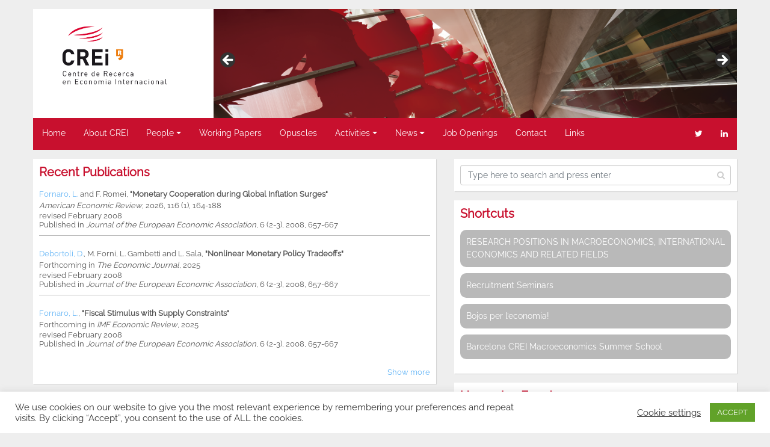

--- FILE ---
content_type: text/html; charset=UTF-8
request_url: https://crei.cat/working-papers/debt-sustainability-in-historical-perspective-the-role-of-fiscal-repression/
body_size: 16330
content:
<!doctype html>
<html lang="en-US">

<head>
	<meta charset="UTF-8" />
	<meta name="viewport" content="width=device-width, initial-scale=1" />
	<link rel="profile" href="https://gmpg.org/xfn/11" />

	<title>CREI &#8211; Centre de Recerca en Economia Internacional</title>

	<link rel="icon" type="image/png" href="https://crei.cat/wp-content/themes/crei-theme/favicon.png" sizes="64x64">

	<script>
		(function(i,s,o,g,r,a,m){i['GoogleAnalyticsObject']=r;i[r]=i[r]||function(){
		(i[r].q=i[r].q||[]).push(arguments)},i[r].l=1*new Date();a=s.createElement(o),
		m=s.getElementsByTagName(o)[0];a.async=1;a.src=g;m.parentNode.insertBefore(a,m)
		})(window,document,'script','https://www.google-analytics.com/analytics.js','ga');

		ga('create', 'UA-22729428-1', 'auto');
		ga('send', 'pageview');

	</script>

	<meta name='robots' content='max-image-preview:large' />
<link rel="alternate" title="oEmbed (JSON)" type="application/json+oembed" href="https://crei.cat/wp-json/oembed/1.0/embed?url=https%3A%2F%2Fcrei.cat%2Fworking-papers%2Fdebt-sustainability-in-historical-perspective-the-role-of-fiscal-repression%2F" />
<link rel="alternate" title="oEmbed (XML)" type="text/xml+oembed" href="https://crei.cat/wp-json/oembed/1.0/embed?url=https%3A%2F%2Fcrei.cat%2Fworking-papers%2Fdebt-sustainability-in-historical-perspective-the-role-of-fiscal-repression%2F&#038;format=xml" />
<style id='wp-img-auto-sizes-contain-inline-css' type='text/css'>
img:is([sizes=auto i],[sizes^="auto," i]){contain-intrinsic-size:3000px 1500px}
/*# sourceURL=wp-img-auto-sizes-contain-inline-css */
</style>
<style id='wp-emoji-styles-inline-css' type='text/css'>

	img.wp-smiley, img.emoji {
		display: inline !important;
		border: none !important;
		box-shadow: none !important;
		height: 1em !important;
		width: 1em !important;
		margin: 0 0.07em !important;
		vertical-align: -0.1em !important;
		background: none !important;
		padding: 0 !important;
	}
/*# sourceURL=wp-emoji-styles-inline-css */
</style>
<style id='wp-block-library-inline-css' type='text/css'>
:root{--wp-block-synced-color:#7a00df;--wp-block-synced-color--rgb:122,0,223;--wp-bound-block-color:var(--wp-block-synced-color);--wp-editor-canvas-background:#ddd;--wp-admin-theme-color:#007cba;--wp-admin-theme-color--rgb:0,124,186;--wp-admin-theme-color-darker-10:#006ba1;--wp-admin-theme-color-darker-10--rgb:0,107,160.5;--wp-admin-theme-color-darker-20:#005a87;--wp-admin-theme-color-darker-20--rgb:0,90,135;--wp-admin-border-width-focus:2px}@media (min-resolution:192dpi){:root{--wp-admin-border-width-focus:1.5px}}.wp-element-button{cursor:pointer}:root .has-very-light-gray-background-color{background-color:#eee}:root .has-very-dark-gray-background-color{background-color:#313131}:root .has-very-light-gray-color{color:#eee}:root .has-very-dark-gray-color{color:#313131}:root .has-vivid-green-cyan-to-vivid-cyan-blue-gradient-background{background:linear-gradient(135deg,#00d084,#0693e3)}:root .has-purple-crush-gradient-background{background:linear-gradient(135deg,#34e2e4,#4721fb 50%,#ab1dfe)}:root .has-hazy-dawn-gradient-background{background:linear-gradient(135deg,#faaca8,#dad0ec)}:root .has-subdued-olive-gradient-background{background:linear-gradient(135deg,#fafae1,#67a671)}:root .has-atomic-cream-gradient-background{background:linear-gradient(135deg,#fdd79a,#004a59)}:root .has-nightshade-gradient-background{background:linear-gradient(135deg,#330968,#31cdcf)}:root .has-midnight-gradient-background{background:linear-gradient(135deg,#020381,#2874fc)}:root{--wp--preset--font-size--normal:16px;--wp--preset--font-size--huge:42px}.has-regular-font-size{font-size:1em}.has-larger-font-size{font-size:2.625em}.has-normal-font-size{font-size:var(--wp--preset--font-size--normal)}.has-huge-font-size{font-size:var(--wp--preset--font-size--huge)}.has-text-align-center{text-align:center}.has-text-align-left{text-align:left}.has-text-align-right{text-align:right}.has-fit-text{white-space:nowrap!important}#end-resizable-editor-section{display:none}.aligncenter{clear:both}.items-justified-left{justify-content:flex-start}.items-justified-center{justify-content:center}.items-justified-right{justify-content:flex-end}.items-justified-space-between{justify-content:space-between}.screen-reader-text{border:0;clip-path:inset(50%);height:1px;margin:-1px;overflow:hidden;padding:0;position:absolute;width:1px;word-wrap:normal!important}.screen-reader-text:focus{background-color:#ddd;clip-path:none;color:#444;display:block;font-size:1em;height:auto;left:5px;line-height:normal;padding:15px 23px 14px;text-decoration:none;top:5px;width:auto;z-index:100000}html :where(.has-border-color){border-style:solid}html :where([style*=border-top-color]){border-top-style:solid}html :where([style*=border-right-color]){border-right-style:solid}html :where([style*=border-bottom-color]){border-bottom-style:solid}html :where([style*=border-left-color]){border-left-style:solid}html :where([style*=border-width]){border-style:solid}html :where([style*=border-top-width]){border-top-style:solid}html :where([style*=border-right-width]){border-right-style:solid}html :where([style*=border-bottom-width]){border-bottom-style:solid}html :where([style*=border-left-width]){border-left-style:solid}html :where(img[class*=wp-image-]){height:auto;max-width:100%}:where(figure){margin:0 0 1em}html :where(.is-position-sticky){--wp-admin--admin-bar--position-offset:var(--wp-admin--admin-bar--height,0px)}@media screen and (max-width:600px){html :where(.is-position-sticky){--wp-admin--admin-bar--position-offset:0px}}

/*# sourceURL=wp-block-library-inline-css */
</style><style id='global-styles-inline-css' type='text/css'>
:root{--wp--preset--aspect-ratio--square: 1;--wp--preset--aspect-ratio--4-3: 4/3;--wp--preset--aspect-ratio--3-4: 3/4;--wp--preset--aspect-ratio--3-2: 3/2;--wp--preset--aspect-ratio--2-3: 2/3;--wp--preset--aspect-ratio--16-9: 16/9;--wp--preset--aspect-ratio--9-16: 9/16;--wp--preset--color--black: #000000;--wp--preset--color--cyan-bluish-gray: #abb8c3;--wp--preset--color--white: #ffffff;--wp--preset--color--pale-pink: #f78da7;--wp--preset--color--vivid-red: #cf2e2e;--wp--preset--color--luminous-vivid-orange: #ff6900;--wp--preset--color--luminous-vivid-amber: #fcb900;--wp--preset--color--light-green-cyan: #7bdcb5;--wp--preset--color--vivid-green-cyan: #00d084;--wp--preset--color--pale-cyan-blue: #8ed1fc;--wp--preset--color--vivid-cyan-blue: #0693e3;--wp--preset--color--vivid-purple: #9b51e0;--wp--preset--gradient--vivid-cyan-blue-to-vivid-purple: linear-gradient(135deg,rgb(6,147,227) 0%,rgb(155,81,224) 100%);--wp--preset--gradient--light-green-cyan-to-vivid-green-cyan: linear-gradient(135deg,rgb(122,220,180) 0%,rgb(0,208,130) 100%);--wp--preset--gradient--luminous-vivid-amber-to-luminous-vivid-orange: linear-gradient(135deg,rgb(252,185,0) 0%,rgb(255,105,0) 100%);--wp--preset--gradient--luminous-vivid-orange-to-vivid-red: linear-gradient(135deg,rgb(255,105,0) 0%,rgb(207,46,46) 100%);--wp--preset--gradient--very-light-gray-to-cyan-bluish-gray: linear-gradient(135deg,rgb(238,238,238) 0%,rgb(169,184,195) 100%);--wp--preset--gradient--cool-to-warm-spectrum: linear-gradient(135deg,rgb(74,234,220) 0%,rgb(151,120,209) 20%,rgb(207,42,186) 40%,rgb(238,44,130) 60%,rgb(251,105,98) 80%,rgb(254,248,76) 100%);--wp--preset--gradient--blush-light-purple: linear-gradient(135deg,rgb(255,206,236) 0%,rgb(152,150,240) 100%);--wp--preset--gradient--blush-bordeaux: linear-gradient(135deg,rgb(254,205,165) 0%,rgb(254,45,45) 50%,rgb(107,0,62) 100%);--wp--preset--gradient--luminous-dusk: linear-gradient(135deg,rgb(255,203,112) 0%,rgb(199,81,192) 50%,rgb(65,88,208) 100%);--wp--preset--gradient--pale-ocean: linear-gradient(135deg,rgb(255,245,203) 0%,rgb(182,227,212) 50%,rgb(51,167,181) 100%);--wp--preset--gradient--electric-grass: linear-gradient(135deg,rgb(202,248,128) 0%,rgb(113,206,126) 100%);--wp--preset--gradient--midnight: linear-gradient(135deg,rgb(2,3,129) 0%,rgb(40,116,252) 100%);--wp--preset--font-size--small: 13px;--wp--preset--font-size--medium: 20px;--wp--preset--font-size--large: 36px;--wp--preset--font-size--x-large: 42px;--wp--preset--spacing--20: 0.44rem;--wp--preset--spacing--30: 0.67rem;--wp--preset--spacing--40: 1rem;--wp--preset--spacing--50: 1.5rem;--wp--preset--spacing--60: 2.25rem;--wp--preset--spacing--70: 3.38rem;--wp--preset--spacing--80: 5.06rem;--wp--preset--shadow--natural: 6px 6px 9px rgba(0, 0, 0, 0.2);--wp--preset--shadow--deep: 12px 12px 50px rgba(0, 0, 0, 0.4);--wp--preset--shadow--sharp: 6px 6px 0px rgba(0, 0, 0, 0.2);--wp--preset--shadow--outlined: 6px 6px 0px -3px rgb(255, 255, 255), 6px 6px rgb(0, 0, 0);--wp--preset--shadow--crisp: 6px 6px 0px rgb(0, 0, 0);}:where(.is-layout-flex){gap: 0.5em;}:where(.is-layout-grid){gap: 0.5em;}body .is-layout-flex{display: flex;}.is-layout-flex{flex-wrap: wrap;align-items: center;}.is-layout-flex > :is(*, div){margin: 0;}body .is-layout-grid{display: grid;}.is-layout-grid > :is(*, div){margin: 0;}:where(.wp-block-columns.is-layout-flex){gap: 2em;}:where(.wp-block-columns.is-layout-grid){gap: 2em;}:where(.wp-block-post-template.is-layout-flex){gap: 1.25em;}:where(.wp-block-post-template.is-layout-grid){gap: 1.25em;}.has-black-color{color: var(--wp--preset--color--black) !important;}.has-cyan-bluish-gray-color{color: var(--wp--preset--color--cyan-bluish-gray) !important;}.has-white-color{color: var(--wp--preset--color--white) !important;}.has-pale-pink-color{color: var(--wp--preset--color--pale-pink) !important;}.has-vivid-red-color{color: var(--wp--preset--color--vivid-red) !important;}.has-luminous-vivid-orange-color{color: var(--wp--preset--color--luminous-vivid-orange) !important;}.has-luminous-vivid-amber-color{color: var(--wp--preset--color--luminous-vivid-amber) !important;}.has-light-green-cyan-color{color: var(--wp--preset--color--light-green-cyan) !important;}.has-vivid-green-cyan-color{color: var(--wp--preset--color--vivid-green-cyan) !important;}.has-pale-cyan-blue-color{color: var(--wp--preset--color--pale-cyan-blue) !important;}.has-vivid-cyan-blue-color{color: var(--wp--preset--color--vivid-cyan-blue) !important;}.has-vivid-purple-color{color: var(--wp--preset--color--vivid-purple) !important;}.has-black-background-color{background-color: var(--wp--preset--color--black) !important;}.has-cyan-bluish-gray-background-color{background-color: var(--wp--preset--color--cyan-bluish-gray) !important;}.has-white-background-color{background-color: var(--wp--preset--color--white) !important;}.has-pale-pink-background-color{background-color: var(--wp--preset--color--pale-pink) !important;}.has-vivid-red-background-color{background-color: var(--wp--preset--color--vivid-red) !important;}.has-luminous-vivid-orange-background-color{background-color: var(--wp--preset--color--luminous-vivid-orange) !important;}.has-luminous-vivid-amber-background-color{background-color: var(--wp--preset--color--luminous-vivid-amber) !important;}.has-light-green-cyan-background-color{background-color: var(--wp--preset--color--light-green-cyan) !important;}.has-vivid-green-cyan-background-color{background-color: var(--wp--preset--color--vivid-green-cyan) !important;}.has-pale-cyan-blue-background-color{background-color: var(--wp--preset--color--pale-cyan-blue) !important;}.has-vivid-cyan-blue-background-color{background-color: var(--wp--preset--color--vivid-cyan-blue) !important;}.has-vivid-purple-background-color{background-color: var(--wp--preset--color--vivid-purple) !important;}.has-black-border-color{border-color: var(--wp--preset--color--black) !important;}.has-cyan-bluish-gray-border-color{border-color: var(--wp--preset--color--cyan-bluish-gray) !important;}.has-white-border-color{border-color: var(--wp--preset--color--white) !important;}.has-pale-pink-border-color{border-color: var(--wp--preset--color--pale-pink) !important;}.has-vivid-red-border-color{border-color: var(--wp--preset--color--vivid-red) !important;}.has-luminous-vivid-orange-border-color{border-color: var(--wp--preset--color--luminous-vivid-orange) !important;}.has-luminous-vivid-amber-border-color{border-color: var(--wp--preset--color--luminous-vivid-amber) !important;}.has-light-green-cyan-border-color{border-color: var(--wp--preset--color--light-green-cyan) !important;}.has-vivid-green-cyan-border-color{border-color: var(--wp--preset--color--vivid-green-cyan) !important;}.has-pale-cyan-blue-border-color{border-color: var(--wp--preset--color--pale-cyan-blue) !important;}.has-vivid-cyan-blue-border-color{border-color: var(--wp--preset--color--vivid-cyan-blue) !important;}.has-vivid-purple-border-color{border-color: var(--wp--preset--color--vivid-purple) !important;}.has-vivid-cyan-blue-to-vivid-purple-gradient-background{background: var(--wp--preset--gradient--vivid-cyan-blue-to-vivid-purple) !important;}.has-light-green-cyan-to-vivid-green-cyan-gradient-background{background: var(--wp--preset--gradient--light-green-cyan-to-vivid-green-cyan) !important;}.has-luminous-vivid-amber-to-luminous-vivid-orange-gradient-background{background: var(--wp--preset--gradient--luminous-vivid-amber-to-luminous-vivid-orange) !important;}.has-luminous-vivid-orange-to-vivid-red-gradient-background{background: var(--wp--preset--gradient--luminous-vivid-orange-to-vivid-red) !important;}.has-very-light-gray-to-cyan-bluish-gray-gradient-background{background: var(--wp--preset--gradient--very-light-gray-to-cyan-bluish-gray) !important;}.has-cool-to-warm-spectrum-gradient-background{background: var(--wp--preset--gradient--cool-to-warm-spectrum) !important;}.has-blush-light-purple-gradient-background{background: var(--wp--preset--gradient--blush-light-purple) !important;}.has-blush-bordeaux-gradient-background{background: var(--wp--preset--gradient--blush-bordeaux) !important;}.has-luminous-dusk-gradient-background{background: var(--wp--preset--gradient--luminous-dusk) !important;}.has-pale-ocean-gradient-background{background: var(--wp--preset--gradient--pale-ocean) !important;}.has-electric-grass-gradient-background{background: var(--wp--preset--gradient--electric-grass) !important;}.has-midnight-gradient-background{background: var(--wp--preset--gradient--midnight) !important;}.has-small-font-size{font-size: var(--wp--preset--font-size--small) !important;}.has-medium-font-size{font-size: var(--wp--preset--font-size--medium) !important;}.has-large-font-size{font-size: var(--wp--preset--font-size--large) !important;}.has-x-large-font-size{font-size: var(--wp--preset--font-size--x-large) !important;}
/*# sourceURL=global-styles-inline-css */
</style>

<style id='classic-theme-styles-inline-css' type='text/css'>
/*! This file is auto-generated */
.wp-block-button__link{color:#fff;background-color:#32373c;border-radius:9999px;box-shadow:none;text-decoration:none;padding:calc(.667em + 2px) calc(1.333em + 2px);font-size:1.125em}.wp-block-file__button{background:#32373c;color:#fff;text-decoration:none}
/*# sourceURL=/wp-includes/css/classic-themes.min.css */
</style>
<link rel='stylesheet' id='cookie-law-info-css' href='https://crei.cat/wp-content/plugins/cookie-law-info/legacy/public/css/cookie-law-info-public.css?ver=3.3.9.1' type='text/css' media='all' />
<link rel='stylesheet' id='cookie-law-info-gdpr-css' href='https://crei.cat/wp-content/plugins/cookie-law-info/legacy/public/css/cookie-law-info-gdpr.css?ver=3.3.9.1' type='text/css' media='all' />
<link rel='stylesheet' id='mg-style-css' href='https://crei.cat/wp-content/themes/crei-theme/assets/css/styles.css' type='text/css' media='all' />
<script type="text/javascript" src="https://crei.cat/wp-includes/js/jquery/jquery.min.js?ver=3.7.1" id="jquery-core-js"></script>
<script type="text/javascript" src="https://crei.cat/wp-includes/js/jquery/jquery-migrate.min.js?ver=3.4.1" id="jquery-migrate-js"></script>
<script type="text/javascript" id="cookie-law-info-js-extra">
/* <![CDATA[ */
var Cli_Data = {"nn_cookie_ids":["test_cookie","li_sugr","bcookie","bscookie","_ga","_gid","_hjFirstSeen","_hjSessionUser_*","_hjSession_*","AnalyticsSyncHistory","lidc","_hjAbsoluteSessionInProgress","UserMatchHistory","li_gc","_gat","AWSALB","dbpb5zDmgTrLAA1Q6g@@","_hjIncludedInSessionSample_3062403","CookieLawInfoConsent","cookielawinfo-checkbox-necessary","cookielawinfo-checkbox-non-necessary","cookielawinfo-checkbox-functional","cookielawinfo-checkbox-performance","cookielawinfo-checkbox-analytics","cookielawinfo-checkbox-advertisement","cookielawinfo-checkbox-others","AWSALBCORS"],"cookielist":[],"non_necessary_cookies":{"necessary":["CookieLawInfoConsent","AWSALBCORS"],"functional":["lidc","_hjAbsoluteSessionInProgress","UserMatchHistory","li_gc"],"performance":["_gat","AWSALB"],"analytics":["_ga","_gid","_hjFirstSeen","_hjSessionUser_*","_hjSession_*","AnalyticsSyncHistory"],"advertisement":["test_cookie","li_sugr","bcookie","bscookie"],"others":["dbpb5zDmgTrLAA1Q6g@@","_hjIncludedInSessionSample_3062403"]},"ccpaEnabled":"","ccpaRegionBased":"","ccpaBarEnabled":"","strictlyEnabled":["necessary","obligatoire"],"ccpaType":"gdpr","js_blocking":"1","custom_integration":"","triggerDomRefresh":"","secure_cookies":""};
var cli_cookiebar_settings = {"animate_speed_hide":"500","animate_speed_show":"500","background":"#FFF","border":"#b1a6a6c2","border_on":"","button_1_button_colour":"#61a229","button_1_button_hover":"#4e8221","button_1_link_colour":"#fff","button_1_as_button":"1","button_1_new_win":"","button_2_button_colour":"#333","button_2_button_hover":"#292929","button_2_link_colour":"#444","button_2_as_button":"","button_2_hidebar":"","button_3_button_colour":"#3566bb","button_3_button_hover":"#2a5296","button_3_link_colour":"#fff","button_3_as_button":"1","button_3_new_win":"","button_4_button_colour":"#000","button_4_button_hover":"#000000","button_4_link_colour":"#333333","button_4_as_button":"","button_7_button_colour":"#61a229","button_7_button_hover":"#4e8221","button_7_link_colour":"#fff","button_7_as_button":"1","button_7_new_win":"","font_family":"inherit","header_fix":"","notify_animate_hide":"1","notify_animate_show":"","notify_div_id":"#cookie-law-info-bar","notify_position_horizontal":"right","notify_position_vertical":"bottom","scroll_close":"","scroll_close_reload":"","accept_close_reload":"","reject_close_reload":"","showagain_tab":"1","showagain_background":"#fff","showagain_border":"#000","showagain_div_id":"#cookie-law-info-again","showagain_x_position":"100px","text":"#333333","show_once_yn":"","show_once":"10000","logging_on":"","as_popup":"","popup_overlay":"1","bar_heading_text":"","cookie_bar_as":"banner","popup_showagain_position":"bottom-right","widget_position":"left"};
var log_object = {"ajax_url":"https://crei.cat/wp-admin/admin-ajax.php"};
//# sourceURL=cookie-law-info-js-extra
/* ]]> */
</script>
<script type="text/javascript" src="https://crei.cat/wp-content/plugins/cookie-law-info/legacy/public/js/cookie-law-info-public.js?ver=3.3.9.1" id="cookie-law-info-js"></script>
<script type="text/javascript" src="https://crei.cat/wp-content/themes/crei-theme/assets/js/all.min.js" id="mg-scripts-js"></script>
<script type="text/javascript" src="https://crei.cat/wp-content/themes/crei-theme/assets/js/translations/translations.js" id="mg_translations-js"></script>
<link rel="https://api.w.org/" href="https://crei.cat/wp-json/" /><link rel="canonical" href="https://crei.cat/working-papers/debt-sustainability-in-historical-perspective-the-role-of-fiscal-repression/" />
<link rel="icon" href="https://crei.cat/wp-content/uploads/2016/03/logo_s.png" sizes="32x32" />
<link rel="icon" href="https://crei.cat/wp-content/uploads/2016/03/logo_s.png" sizes="192x192" />
<link rel="apple-touch-icon" href="https://crei.cat/wp-content/uploads/2016/03/logo_s.png" />
<meta name="msapplication-TileImage" content="https://crei.cat/wp-content/uploads/2016/03/logo_s.png" />
<link rel='stylesheet' id='metaslider-flex-slider-css' href='https://crei.cat/wp-content/plugins/ml-slider/assets/sliders/flexslider/flexslider.css?ver=3.104.0' type='text/css' media='all' property='stylesheet' />
<link rel='stylesheet' id='metaslider-public-css' href='https://crei.cat/wp-content/plugins/ml-slider/assets/metaslider/public.css?ver=3.104.0' type='text/css' media='all' property='stylesheet' />
<style id='metaslider-public-inline-css' type='text/css'>
@media only screen and (max-width: 767px) { .hide-arrows-smartphone .flex-direction-nav, .hide-navigation-smartphone .flex-control-paging, .hide-navigation-smartphone .flex-control-nav, .hide-navigation-smartphone .filmstrip, .hide-slideshow-smartphone, .metaslider-hidden-content.hide-smartphone{ display: none!important; }}@media only screen and (min-width : 768px) and (max-width: 1023px) { .hide-arrows-tablet .flex-direction-nav, .hide-navigation-tablet .flex-control-paging, .hide-navigation-tablet .flex-control-nav, .hide-navigation-tablet .filmstrip, .hide-slideshow-tablet, .metaslider-hidden-content.hide-tablet{ display: none!important; }}@media only screen and (min-width : 1024px) and (max-width: 1439px) { .hide-arrows-laptop .flex-direction-nav, .hide-navigation-laptop .flex-control-paging, .hide-navigation-laptop .flex-control-nav, .hide-navigation-laptop .filmstrip, .hide-slideshow-laptop, .metaslider-hidden-content.hide-laptop{ display: none!important; }}@media only screen and (min-width : 1440px) { .hide-arrows-desktop .flex-direction-nav, .hide-navigation-desktop .flex-control-paging, .hide-navigation-desktop .flex-control-nav, .hide-navigation-desktop .filmstrip, .hide-slideshow-desktop, .metaslider-hidden-content.hide-desktop{ display: none!important; }}
/*# sourceURL=metaslider-public-inline-css */
</style>
<link rel='stylesheet' id='cookie-law-info-table-css' href='https://crei.cat/wp-content/plugins/cookie-law-info/legacy/public/css/cookie-law-info-table.css?ver=3.3.9.1' type='text/css' media='all' />
</head>

<body data-rsssl=1 class="wp-singular working_paper-template-default single single-working_paper postid-19218 wp-theme-crei-theme metaslider-plugin">
	<div id="page" class="site">
		<div class="container-fluid site-container">
			<header class="site-header">
				<div class="row">
					<div class="offset-3 col-6 col-lg-3 offset-lg-0" style="text-align: center">
						<a href="/">
							<img src="https://crei.cat/wp-content/themes/crei-theme/assets/images/logo.png" class="brand-logo" />
						</a>
					</div>
					<div class="d-none d-lg-block col-lg-9">
						<div class="slider">
							<div id="metaslider-id-337" style="max-width: 1200px;" class="ml-slider-3-104-0 metaslider metaslider-flex metaslider-337 ml-slider ms-theme-default nav-hidden" role="region" aria-label="New Slider" data-height="250" data-width="1200">
    <div id="metaslider_container_337">
        <div id="metaslider_337">
            <ul class='slides'>
                <li style="display: block; width: 100%;" class="slide-20124 ms-image " aria-roledescription="slide" data-date="2016-09-21 13:56:41" data-filename="5-05-1137x237.png" data-slide-type="image"><img src="https://crei.cat/wp-content/uploads/2016/09/5-05-1137x237.png" height="250" width="1200" alt="" class="slider-337 slide-20124 msDefaultImage" /></li>
                <li style="display: none; width: 100%;" class="slide-20132 ms-image " aria-roledescription="slide" data-date="2016-09-22 08:13:19" data-filename="4-04-1-1137x237.png" data-slide-type="image"><img src="https://crei.cat/wp-content/uploads/2016/09/4-04-1-1137x237.png" height="250" width="1200" alt="" class="slider-337 slide-20132 msDefaultImage" /></li>
                <li style="display: none; width: 100%;" class="slide-20133 ms-image " aria-roledescription="slide" data-date="2016-09-22 08:15:37" data-filename="3-03-1-1137x237.png" data-slide-type="image"><img src="https://crei.cat/wp-content/uploads/2016/09/3-03-1-1137x237.png" height="250" width="1200" alt="" class="slider-337 slide-20133 msDefaultImage" /></li>
                <li style="display: none; width: 100%;" class="slide-20319 ms-image " aria-roledescription="slide" data-date="2016-09-28 06:25:35" data-filename="6-06-2-1137x237.png" data-slide-type="image"><img src="https://crei.cat/wp-content/uploads/2016/09/6-06-2-1137x237.png" height="250" width="1200" alt="" class="slider-337 slide-20319 msDefaultImage" /></li>
                <li style="display: none; width: 100%;" class="slide-20320 ms-image " aria-roledescription="slide" data-date="2016-09-28 06:28:03" data-filename="2-02-1-1137x237.png" data-slide-type="image"><img src="https://crei.cat/wp-content/uploads/2016/09/2-02-1-1137x237.png" height="250" width="1200" alt="" class="slider-337 slide-20320 msDefaultImage" /></li>
                <li style="display: none; width: 100%;" class="slide-20321 ms-image " aria-roledescription="slide" data-date="2016-09-28 06:29:50" data-filename="1-01-1-1137x237.png" data-slide-type="image"><img src="https://crei.cat/wp-content/uploads/2016/09/1-01-1-1137x237.png" height="250" width="1200" alt="" class="slider-337 slide-20321 msDefaultImage" /></li>
            </ul>
        </div>
        
    </div>
</div>						</div>
					</div>
				</div>
				<nav class="navbar navbar-expand-lg navbar-light" id="crei-navbar">
					<button class="navbar-toggler ml-auto" type="button" data-toggle="collapse" data-target="#bs4navbar" aria-controls="bs4navbar" aria-expanded="false" aria-label="Toggle navigation">
						<i class="material-icons">menu</i>
					</button>
					<div id="bs4navbar" class="collapse navbar-collapse"><ul id="menu-header-menu" class="navbar-nav mr-auto ml-0"><li id="menu-item-19" class="menu-item menu-item-type-custom menu-item-object-custom menu-item-19 nav-item"><a href="/" class="nav-link">Home</a></li>
<li id="menu-item-44" class="menu-item menu-item-type-post_type menu-item-object-page menu-item-44 nav-item"><a href="https://crei.cat/about-crei/" class="nav-link">About CREI</a></li>
<li id="menu-item-333" class="menu-item menu-item-type-post_type_archive menu-item-object-people menu-item-has-children menu-item-333 nav-item dropdown"><a href="https://crei.cat/people/" class="nav-link dropdown-toggle" data-toggle="dropdown">People</a>
<div class="dropdown-menu">
<a href="https://crei.cat/people#researchers" class=" dropdown-item">Researchers</a><a href="https://crei.cat/people#a-researchers" class=" dropdown-item">Associate Researchers</a><a href="https://crei.cat/people#v-researchers" class=" dropdown-item">Visiting Researchers</a><a href="https://crei.cat/people#fv-researchers" class=" dropdown-item">Former Visiting Researchers</a><a href="https://crei.cat/people#staff" class=" dropdown-item">Staff</a></div>
</li>
<li id="menu-item-31602" class="menu-item menu-item-type-post_type_archive menu-item-object-working_paper menu-item-31602 nav-item"><a href="https://crei.cat/working-papers/" class="nav-link">Working Papers</a></li>
<li id="menu-item-273" class="menu-item menu-item-type-post_type menu-item-object-page menu-item-273 nav-item"><a href="https://crei.cat/opuscles/" class="nav-link">Opuscles</a></li>
<li id="menu-item-335" class="menu-item menu-item-type-post_type_archive menu-item-object-event menu-item-has-children menu-item-335 nav-item dropdown"><a href="https://crei.cat/activities/" class="nav-link dropdown-toggle" data-toggle="dropdown">Activities</a>
<div class="dropdown-menu">
<a href="https://crei.cat/seminars/" class=" dropdown-item">Seminars / Workshops</a><a href="https://crei.cat/conferences/" class=" dropdown-item">Conferences</a><a href="https://crei.cat/crei-lectures-in-macroeconomics/" class=" dropdown-item">CREI Lectures in Macroeconomics</a><a href="https://crei.cat/bojos-per-leconomia/" class=" dropdown-item">Bojos per l’economia!</a><a href="https://crei.cat/barcelona-crei-macroeconomics-summer-school/" class=" dropdown-item">Barcelona CREI Macroeconomics Summer School</a></div>
</li>
<li id="menu-item-336" class="menu-item menu-item-type-post_type_archive menu-item-object-news menu-item-has-children menu-item-336 nav-item dropdown"><a href="https://crei.cat/news/" class="nav-link dropdown-toggle" data-toggle="dropdown">News</a>
<div class="dropdown-menu">
<a href="https://crei.cat/news-at-crei/" class=" dropdown-item">News at CREi</a><a href="https://crei.cat/crei-in-the-news/" class=" dropdown-item">CREi in the news</a></div>
</li>
<li id="menu-item-32137" class="menu-item menu-item-type-post_type menu-item-object-page menu-item-32137 nav-item"><a href="https://crei.cat/work-with-us/" class="nav-link">Job Openings</a></li>
<li id="menu-item-59" class="menu-item menu-item-type-post_type menu-item-object-page menu-item-59 nav-item"><a href="https://crei.cat/contact/" class="nav-link">Contact</a></li>
<li id="menu-item-26497" class="menu-item menu-item-type-post_type menu-item-object-page menu-item-26497 nav-item"><a href="https://crei.cat/links/" class="nav-link">Links</a></li>
</ul></div>					<ul class="nav navbar-nav ml-auto mr-0 d-none social-links">
						<li class="d-none d-lg-block">
							<a href="https://twitter.com/CREIResearch" target="_blank">
								<i class="fa fa-twitter"></i>
							</a>
						</li>
						<li class="d-none d-lg-block">
							<a href="https://www.linkedin.com/company/centre-de-recerca-en-economia-internacional" target="_blank">
								<i class="fa fa-linkedin"></i>
							</a>
						</li>
					</ul>
				</nav>
			</header>

<div id="content">
  <div class="row">
    <div class="col-md-7">
      <div id="central">
        <section id="last-papers">
	<h2>Recent Publications</h2>
	<div id="publications-box" class="publications-box">
		<article id="publication-0" class="publication publications-section ">
	<a id='publication-document-authors' href='https://crei.cat/people/fornaro/'>Fornaro, L.</a> and <span class='publication-document-other-authors'>F. Romei</span>, 	<h3 class="crei-post-title publications-title">
		"Monetary Cooperation during Global Inflation Surges"	</h3>
	<br>
	<h5 class="publication-date">
		<em>American Economic Review</em>, 2026, 116 (1), 164-188	</h5>
	<h5 class="publication-date">
		<h5 class='publication-date'><p>revised February 2008</p>
<p>Published in <em>Journal of the European Economic Association</em>, 6 (2-3), 2008, 657-667</p>
</h5>	</h5>
</article>
<article id="publication-1" class="publication publications-section ">
	<a id='publication-document-authors' href='https://crei.cat/people/davide-debortoli-2/'>Debortoli, D.</a>, <span class='publication-document-other-authors'>M. Forni</span>, <span class='publication-document-other-authors'>L. Gambetti</span> and <span class='publication-document-other-authors'>L. Sala</span>, 	<h3 class="crei-post-title publications-title">
		"Nonlinear Monetary Policy Tradeoffs"	</h3>
	<br>
	<h5 class="publication-date">
		Forthcoming in <em>The Economic Journal</em>, 2025	</h5>
	<h5 class="publication-date">
		<h5 class='publication-date'><p>revised February 2008</p>
<p>Published in <em>Journal of the European Economic Association</em>, 6 (2-3), 2008, 657-667</p>
</h5>	</h5>
</article>
<article id="publication-2" class="publication publications-section ">
	<a id='publication-document-authors' href='https://crei.cat/people/fornaro/'>Fornaro, L.</a>, 	<h3 class="crei-post-title publications-title">
		"Fiscal Stimulus with Supply Constraints"	</h3>
	<br>
	<h5 class="publication-date">
		Forthcoming in <em>IMF Economic Review</em>, 2025	</h5>
	<h5 class="publication-date">
		<h5 class='publication-date'><p>revised February 2008</p>
<p>Published in <em>Journal of the European Economic Association</em>, 6 (2-3), 2008, 657-667</p>
</h5>	</h5>
</article>
<article id="publication-3" class="publication publications-section ">
	<span class='publication-document-other-authors'>Mathieu Taschereau-Dumouchel</span> and <a id='publication-document-authors' href='https://crei.cat/people/schaal/'>E. Schaal</a>, 	<h3 class="crei-post-title publications-title">
		"Coordinating Business Cycles"	</h3>
	<br>
	<h5 class="publication-date">
		<em>Journal of Monetary Economics</em>, 2025, article 103829	</h5>
	<h5 class="publication-date">
		<h5 class='publication-date'><p>revised February 2008</p>
<p>Published in <em>Journal of the European Economic Association</em>, 6 (2-3), 2008, 657-667</p>
</h5>	</h5>
</article>
<article id="publication-4" class="publication publications-section ">
	<span class='publication-document-other-authors'>F. Boissay</span>, <span class='publication-document-other-authors'>F. Collard</span>, <a id='publication-document-authors' href='https://crei.cat/people/gali/'>J. Galí</a> and <span class='publication-document-other-authors'>C. Manea</span>, 	<h3 class="crei-post-title publications-title">
		"Monetary Policy and Endogenous Financial Crises"	</h3>
	<br>
	<h5 class="publication-date">
		Forthcoming in <em>The Review of Economic Studies</em>, 2025	</h5>
	<h5 class="publication-date">
		<h5 class='publication-date'><p>revised February 2008</p>
<p>Published in <em>Journal of the European Economic Association</em>, 6 (2-3), 2008, 657-667</p>
</h5>	</h5>
</article>
<article id="publication-5" class="publication publications-section ">
	<a id='publication-document-authors' href='https://crei.cat/people/davide-debortoli-2/'>Debortoli, D.</a> and <a id='publication-document-authors' href='https://crei.cat/people/gali/'>J. Galí</a>, 	<h3 class="crei-post-title publications-title">
		"Heterogeneity and Aggregate Fluctuations:  Insights from TANK Models"	</h3>
	<br>
	<h5 class="publication-date">
		<em>NBER Macroeconomics Annual</em>, 2025, 39 (1), 307-357	</h5>
	<h5 class="publication-date">
		<h5 class='publication-date'><p>revised February 2008</p>
<p>Published in <em>Journal of the European Economic Association</em>, 6 (2-3), 2008, 657-667</p>
</h5>	</h5>
</article>
<article id="publication-6" class="publication publications-section ">
	<a id='publication-document-authors' href='https://crei.cat/people/asriyan/'>Asriyan, V.</a>, <span class='publication-document-other-authors'>L. Laeven</span>, <a id='publication-document-authors' href='https://crei.cat/people/martin/'>A. Martin</a>, <span class='publication-document-other-authors'>A. Van der Ghote</span> and <a id='publication-document-authors' href='https://crei.cat/people/victoria-vanasco-2/'>V. Vanasco</a>, 	<h3 class="crei-post-title publications-title">
		"Falling Interest Rates and Credit Reallocation: Lessons from General Equilibrium"	</h3>
	<br>
	<h5 class="publication-date">
		<em>The Review of Economic Studies</em>, 2025, 92 (4), 2197-2227	</h5>
	<h5 class="publication-date">
		<h5 class='publication-date'><p>revised February 2008</p>
<p>Published in <em>Journal of the European Economic Association</em>, 6 (2-3), 2008, 657-667</p>
</h5>	</h5>
</article>
<article id="publication-7" class="publication publications-section ">
	<a id='publication-document-authors' href='https://crei.cat/people/fornaro/'>Fornaro, L.</a> and <span class='publication-document-other-authors'>F. Romei</span>, 	<h3 class="crei-post-title publications-title">
		"An International Perspective on Inflation during the Covid-19 Recovery"	</h3>
	<br>
	<h5 class="publication-date">
		2025, 378–389	</h5>
	<h5 class="publication-date">
		<h5 class='publication-date'><p>revised February 2008</p>
<p>Published in <em>Journal of the European Economic Association</em>, 6 (2-3), 2008, 657-667</p>
</h5>	</h5>
</article>
<article id="publication-8" class="publication publications-section ">
	<a id='publication-document-authors' href='https://crei.cat/people/ponzetto/'>Ponzetto, G.</a> and <span class='publication-document-other-authors'>U. Troiano</span>, 	<h3 class="crei-post-title publications-title">
		"Social Capital, Government Expenditures, and Growth"	</h3>
	<br>
	<h5 class="publication-date">
		<em>Journal of the European Economic Association</em>, 2025, 23 (2), 632-681	</h5>
	<h5 class="publication-date">
		<h5 class='publication-date'><p>revised February 2008</p>
<p>Published in <em>Journal of the European Economic Association</em>, 6 (2-3), 2008, 657-667</p>
</h5>	</h5>
</article>
<article id="publication-9" class="publication publications-section ">
	<a id='publication-document-authors' href='https://crei.cat/people/broner/'>Broner, F.</a>, <a id='publication-document-authors' href='https://crei.cat/people/martin/'>A. Martin</a>, <span class='publication-document-other-authors'>C. Trebesch</span>, <span class='publication-document-other-authors'>J. Meyer</span> and <span class='publication-document-other-authors'> J. Zhou Wu</span>, 	<h3 class="crei-post-title publications-title">
		"Hegemony and International Alignment"	</h3>
	<br>
	<h5 class="publication-date">
		<em>American Economic Association: Papers &amp; Proceedings</em>, 2025, 115, 593-598	</h5>
	<h5 class="publication-date">
		<h5 class='publication-date'><p>revised February 2008</p>
<p>Published in <em>Journal of the European Economic Association</em>, 6 (2-3), 2008, 657-667</p>
</h5>	</h5>
</article>
	</div>
	<div class="view-all">
		<a href="https://crei.cat/publications/">
			Show more		</a>
	</div>
</section>
<script>
	setInterval(function() {
		slideElement();
	}, 8000);
</script>
        <section id="last-news">
	<h2>Latest News</h2>
				<article class="post">
				<h3 class="crei-post-title crei-post-news-title">
					<a target="_blank" href="https://cadenaser.com/cataluna/2026/01/08/els-pagesos-tallen-lap-7-en-protesta-per-lacord-del-mercosur-no-marxarem-daqui-sercat/">
						Giacomo Ponzetto: "Les protestes dels pagesos per l'acord del Mercosur s'allargaran indefinidament"; Interviewed by A. Puigboltas, El Balcó, Cadena SER					</a>
				</h3>
				<div class="crei-post-date">
					08/01/2026				</div>
			</article>
					<article class="post">
				<h3 class="crei-post-title crei-post-news-title">
					<a target="_blank" href="https://bse.eu/news/vladimir-asriyan-awarded-erc-consolidator-grant">
						Vladimir Asriyan an ERC Consolidator Grant for his project “Firms, Frictions and de Macroeconomy, MACFRIC”					</a>
				</h3>
				<div class="crei-post-date">
					09/12/2025				</div>
			</article>
					<article class="post">
				<h3 class="crei-post-title crei-post-news-title">
					<a target="_blank" href="https://www.funcas.es/articulos/how-fiscal-choices-and-trade-strategy-shape-europes-productivity/">
						L. Fornaro and M. Á. González-Simón on: “How Fiscal Choices and Trade Strategy Shape Europe’s Productivity”, FUNCAS Europe Podcast, # 87.					</a>
				</h3>
				<div class="crei-post-date">
					28/11/2025				</div>
			</article>
					<article class="post">
				<h3 class="crei-post-title crei-post-news-title">
					<a target="_blank" href="https://www.lavanguardia.com/economia/20250429/10630529/airef-presenta-megairef-herramienta-medir-impacto-macroeconomico-medidas-estructurales-shocks-agenciaslv20250429.html">
						Davide Debortoli y Valeria Gargiulo presentan MEGAIReF, el nuevo modelo macroeconómico para la AIReF. (La Vanguardia)					</a>
				</h3>
				<div class="crei-post-date">
					23/10/2025				</div>
			</article>
			<div class="view-all">
		<a href="https://crei.cat/news-at-crei/">
			Show more		</a>
	</div>
</section>
      </div>
    </div>
    <div class="col-md-5">
      <div id="sidebar">
        <section class="search-section">
          <form id="searchform" method="get">
	<div class="lens-box">
		<input class="form-control" type="text" name="s" id="s" placeholder="Type here to search and press enter">
		<i class="fa fa-search lens" aria-hidden="true"></i>
	</div>
</form>
        </section>
        <section class="shortcuts">
          <h2>Shortcuts</h2>
          <div class="menu-shortcuts-menu-container"><ul id="menu-shortcuts-menu" class="shortcuts-nav"><li id="menu-item-33372" class="menu-item menu-item-type-custom menu-item-object-custom menu-item-33372"><a href="https://crei.cat/wp-content/uploads/2025/10/CREI-Recruitment-Ad.pdf">RESEARCH POSITIONS IN MACROECONOMICS, INTERNATIONAL ECONOMICS AND RELATED FIELDS</a></li>
<li id="menu-item-33415" class="menu-item menu-item-type-post_type menu-item-object-page menu-item-33415"><a href="https://crei.cat/recruitment-seminars/">Recruitment Seminars</a></li>
<li id="menu-item-20061" class="menu-item menu-item-type-post_type menu-item-object-page menu-item-20061"><a href="https://crei.cat/bojos-per-leconomia/">Bojos per l’economia!</a></li>
<li id="menu-item-32780" class="menu-item menu-item-type-post_type menu-item-object-page menu-item-32780"><a href="https://crei.cat/barcelona-crei-macroeconomics-summer-school/">Barcelona CREI Macroeconomics Summer School</a></li>
</ul></div>        </section>
        <section class="upcoming-events">
	<h2>Upcoming Events</h2>
	<ul>
						<li class="crei-event">
					<div class="row">
						<div class="col-3 col-sm-2">
							<div class="event-date">
								<span class="date-day">
									20								</span>
								<span class="date-month">
									Jan								</span>
							</div>
						</div>
						<div class="col-9 col-sm-10">
														<div class="event-title">
								<a href="https://crei.cat/recruitment-seminars/">
									CREI Recruitment Seminar								</a>
							</div>
							<div class="event-description">
								<p><strong>Pedro Martínez-Bruera (MIT)</strong><br />
<a class="file file_5918 lw_files_pdf" title="P. Martínez-Bruera.pdf" href="https://events.bse.eu/live/files/5918-p-martinez-bruerapdf">“Reassessing Central Bank Reputation Beyond Long-Run Expectations”</a> (with T. E. Caravello and A. Carrasco-Martínez)<br />
<strong>Room:</strong> 24.009<br />
<strong>Time:</strong> 13:05</p>							</div>
						</div>
					</div>
				</li>
								<li class="crei-event">
					<div class="row">
						<div class="col-3 col-sm-2">
							<div class="event-date">
								<span class="date-day">
									27								</span>
								<span class="date-month">
									Jan								</span>
							</div>
						</div>
						<div class="col-9 col-sm-10">
														<div class="event-title">
								<a href="https://crei.cat/recruitment-seminars/">
									CREI-UPF Recruitment Seminar								</a>
							</div>
							<div class="event-description">
								<p>
  (jointly organized with UPF)<strong><br />
  Caterina Soto-Vieira (LSE)</strong><br />
  <a class="file file_5919 lw_files_pdf" title="C. Soto-Vieira.pdf" href="https://events.bse.eu/live/files/5919-c-soto-vieirapdf">“Home Production in the City”</a><br />
  <strong>Room:</strong> 24.009<br />
  <strong>Time:</strong> 13:05
</p>							</div>
						</div>
					</div>
				</li>
								<li class="crei-event">
					<div class="row">
						<div class="col-3 col-sm-2">
							<div class="event-date">
								<span class="date-day">
									28								</span>
								<span class="date-month">
									Jan								</span>
							</div>
						</div>
						<div class="col-9 col-sm-10">
														<div class="event-title">
								<a href="https://crei.cat/recruitment-seminars/">
									CREI-UPF Recruitment Seminar								</a>
							</div>
							<div class="event-description">
								<p>(jointly organized with UPF)<br />
<strong>Tilman Graff (Harvard University)</strong><br />
<a class="file file_5920 lw_files_pdf" title="T. Graff.pdf" href="https://events.bse.eu/live/files/5920-t-graffpdf">“Depreciation and Growth: Evidence from Machine Repair in Uganda”</a><br />
<strong>Room:</strong> 24.112<br />
<strong>Time:</strong> 13:05</p>							</div>
						</div>
					</div>
				</li>
					</ul>
	<div class="view-all">
		<a href="https://crei.cat/event-list/">
			View full calendar		</a>
	</div>
</section>
      </div>
    </div>
  </div>
  <section class="hp-logos">
	<div class="row">
		<div class="col-4">
			<div id="board-of-trustees">
				<h2>Board of trustees:</h2>
				<div id="logos-row" class="row">
					<div class="col-sm-6">
						<a target="_blank" href="https://www.upf.edu/en/">
							<img style="max-width: 100%" src="https://crei.cat/wp-content/themes/crei-theme/assets/images/logo-upf.png">
						</a>
					</div>
					<div class="col-sm-6">
						<a target="_blank" href="http://web.gencat.cat/ca/inici/">
							<img style="max-width: 100%" src="https://crei.cat/wp-content/themes/crei-theme/assets/images/logo-gencat.jpg">
						</a>
					</div>
				</div>
			</div>
		</div>
		<div class="col-4">
			<h2 class="opacity-title">P:</h2>
			<div id="logos-row" class="row">
				<div class="col offset-sm-3">
					<a target="_blank" href="https://cerca.cat/">
						<img style="max-width: 100%" src="https://crei.cat/wp-content/themes/crei-theme/assets/images/logo-cerca-2.png">
					</a>
				</div>
			</div>
		</div>
		<div class="col-4">
			<div id="members-of">
				<h2>Partnerships:</h2>
				<div id="logos-row" class="row">
					<div class="col-sm-6">
						<a target="_blank" href="https://www.upf.edu/web/econ/home">
							<img style="max-width: 100%" src="https://crei.cat/wp-content/themes/crei-theme/assets/images/logo-dee.png">
						</a>
					</div>
					<div class="col-sm-6">
						<a target="_blank" href="https://bse.eu">
							<img style="max-width: 100%" src="https://crei.cat/wp-content/themes/crei-theme/assets/images/bse_logo_large.png">
						</a>
					</div>
				</div>
			</div>
		</div>
	</div>
</section>
</div>

		</div>
	</div>
	<footer class="site-footer">
		<div class="container">
			<div class="crei-footer">
				<div class="row">
					<div class="col-6 col-md-4">
						<div class="menu-footer-nav-menu-container"><ul id="menu-footer-nav-menu" class="footer-nav"><li id="menu-item-182" class="menu-item menu-item-type-post_type menu-item-object-page menu-item-182"><a href="https://crei.cat/about-crei/">About CREI</a></li>
<li id="menu-item-181" class="menu-item menu-item-type-post_type menu-item-object-page menu-item-181"><a href="https://crei.cat/people/">People</a></li>
<li id="menu-item-14675" class="menu-item menu-item-type-post_type menu-item-object-page menu-item-14675"><a href="https://crei.cat/opuscles/">Opuscles</a></li>
</ul></div>					</div>
					<div class="col-6 col-md-4">
						<div class="menu-footer-menu-container"><ul id="menu-footer-menu" class="footer-nav"><li id="menu-item-27" class="menu-item menu-item-type-post_type menu-item-object-page menu-item-27"><a href="https://crei.cat/terms-conditions/">Terms &#038; Conditions</a></li>
<li id="menu-item-26095" class="red-color menu-item menu-item-type-post_type menu-item-object-page menu-item-26095"><a href="https://crei.cat/privacy-notice/">Privacy Notice</a></li>
<li id="menu-item-28" class="menu-item menu-item-type-post_type menu-item-object-page menu-item-28"><a href="https://crei.cat/cookies-policy/">Cookies Policy</a></li>
<li id="menu-item-65" class="menu-item menu-item-type-post_type menu-item-object-page menu-item-65"><a href="https://crei.cat/accessibility/">Accessibility</a></li>
<li id="menu-item-224" class="menu-item menu-item-type-post_type menu-item-object-page menu-item-224"><a href="https://crei.cat/transparency-portal/">Transparency Portal</a></li>
</ul></div>					</div>
					<div class="col-12 col-md-4">
						<div class="crei-logos">
							<div class="row">
								<div class="col-6 offset-3">
									<a target="_blank" href="/hr-excellence/">
										<img style="max-width: 100px" src="https://crei.cat/wp-content/themes/crei-theme/assets/images/logo-hr.png">
									</a>
								</div>
							</div>
						</div>
						<div class="copyright">
							<p>CREI &#8211; Centre de Recerca en Economia Internacional - &copy; 2026</p>
						</div>
					</div>
				</div>
			</div>
		</div>
	</footer>
	<script type="speculationrules">
{"prefetch":[{"source":"document","where":{"and":[{"href_matches":"/*"},{"not":{"href_matches":["/wp-*.php","/wp-admin/*","/wp-content/uploads/*","/wp-content/*","/wp-content/plugins/*","/wp-content/themes/crei-theme/*","/*\\?(.+)"]}},{"not":{"selector_matches":"a[rel~=\"nofollow\"]"}},{"not":{"selector_matches":".no-prefetch, .no-prefetch a"}}]},"eagerness":"conservative"}]}
</script>
<!--googleoff: all--><div id="cookie-law-info-bar" data-nosnippet="true"><span><div class="cli-bar-container cli-style-v2"><div class="cli-bar-message">We use cookies on our website to give you the most relevant experience by remembering your preferences and repeat visits. By clicking “Accept”, you consent to the use of ALL the cookies.</div><div class="cli-bar-btn_container"><a role='button' class="cli_settings_button" style="margin:0px 10px 0px 5px">Cookie settings</a><a role='button' data-cli_action="accept" id="cookie_action_close_header" class="medium cli-plugin-button cli-plugin-main-button cookie_action_close_header cli_action_button wt-cli-accept-btn">ACCEPT</a></div></div></span></div><div id="cookie-law-info-again" data-nosnippet="true"><span id="cookie_hdr_showagain">Privacy &amp; Cookies Policy</span></div><div class="cli-modal" data-nosnippet="true" id="cliSettingsPopup" tabindex="-1" role="dialog" aria-labelledby="cliSettingsPopup" aria-hidden="true">
  <div class="cli-modal-dialog" role="document">
	<div class="cli-modal-content cli-bar-popup">
		  <button type="button" class="cli-modal-close" id="cliModalClose">
			<svg class="" viewBox="0 0 24 24"><path d="M19 6.41l-1.41-1.41-5.59 5.59-5.59-5.59-1.41 1.41 5.59 5.59-5.59 5.59 1.41 1.41 5.59-5.59 5.59 5.59 1.41-1.41-5.59-5.59z"></path><path d="M0 0h24v24h-24z" fill="none"></path></svg>
			<span class="wt-cli-sr-only">Close</span>
		  </button>
		  <div class="cli-modal-body">
			<div class="cli-container-fluid cli-tab-container">
	<div class="cli-row">
		<div class="cli-col-12 cli-align-items-stretch cli-px-0">
			<div class="cli-privacy-overview">
				<h4>Privacy Overview</h4>				<div class="cli-privacy-content">
					<div class="cli-privacy-content-text">This website uses cookies to improve your experience while you navigate through the website. Out of these, the cookies that are categorized as necessary are stored on your browser as they are essential for the working of basic functionalities of the website. We also use third-party cookies that help us analyze and understand how you use this website. These cookies will be stored in your browser only with your consent. You also have the option to opt-out of these cookies. But opting out of some of these cookies may affect your browsing experience.</div>
				</div>
				<a class="cli-privacy-readmore" aria-label="Show more" role="button" data-readmore-text="Show more" data-readless-text="Show less"></a>			</div>
		</div>
		<div class="cli-col-12 cli-align-items-stretch cli-px-0 cli-tab-section-container">
												<div class="cli-tab-section">
						<div class="cli-tab-header">
							<a role="button" tabindex="0" class="cli-nav-link cli-settings-mobile" data-target="necessary" data-toggle="cli-toggle-tab">
								Necessary							</a>
															<div class="wt-cli-necessary-checkbox">
									<input type="checkbox" class="cli-user-preference-checkbox"  id="wt-cli-checkbox-necessary" data-id="checkbox-necessary" checked="checked"  />
									<label class="form-check-label" for="wt-cli-checkbox-necessary">Necessary</label>
								</div>
								<span class="cli-necessary-caption">Always Enabled</span>
													</div>
						<div class="cli-tab-content">
							<div class="cli-tab-pane cli-fade" data-id="necessary">
								<div class="wt-cli-cookie-description">
									Necessary cookies are absolutely essential for the website to function properly. This category only includes cookies that ensures basic functionalities and security features of the website. These cookies do not store any personal information.								</div>
							</div>
						</div>
					</div>
																	<div class="cli-tab-section">
						<div class="cli-tab-header">
							<a role="button" tabindex="0" class="cli-nav-link cli-settings-mobile" data-target="non-necessary" data-toggle="cli-toggle-tab">
								Non-necessary							</a>
															<div class="cli-switch">
									<input type="checkbox" id="wt-cli-checkbox-non-necessary" class="cli-user-preference-checkbox"  data-id="checkbox-non-necessary" />
									<label for="wt-cli-checkbox-non-necessary" class="cli-slider" data-cli-enable="Enabled" data-cli-disable="Disabled"><span class="wt-cli-sr-only">Non-necessary</span></label>
								</div>
													</div>
						<div class="cli-tab-content">
							<div class="cli-tab-pane cli-fade" data-id="non-necessary">
								<div class="wt-cli-cookie-description">
									Any cookies that may not be particularly necessary for the website to function and is used specifically to collect user personal data via analytics, ads, other embedded contents are termed as non-necessary cookies. It is mandatory to procure user consent prior to running these cookies on your website.								</div>
							</div>
						</div>
					</div>
																	<div class="cli-tab-section">
						<div class="cli-tab-header">
							<a role="button" tabindex="0" class="cli-nav-link cli-settings-mobile" data-target="functional" data-toggle="cli-toggle-tab">
								Functional							</a>
															<div class="cli-switch">
									<input type="checkbox" id="wt-cli-checkbox-functional" class="cli-user-preference-checkbox"  data-id="checkbox-functional" />
									<label for="wt-cli-checkbox-functional" class="cli-slider" data-cli-enable="Enabled" data-cli-disable="Disabled"><span class="wt-cli-sr-only">Functional</span></label>
								</div>
													</div>
						<div class="cli-tab-content">
							<div class="cli-tab-pane cli-fade" data-id="functional">
								<div class="wt-cli-cookie-description">
									Functional cookies help to perform certain functionalities like sharing the content of the website on social media platforms, collect feedbacks, and other third-party features.
<table class="cookielawinfo-row-cat-table cookielawinfo-winter"><thead><tr><th class="cookielawinfo-column-1">Cookie</th><th class="cookielawinfo-column-3">Duration</th><th class="cookielawinfo-column-4">Description</th></tr></thead><tbody><tr class="cookielawinfo-row"><td class="cookielawinfo-column-1">_hjAbsoluteSessionInProgress</td><td class="cookielawinfo-column-3">1 hour</td><td class="cookielawinfo-column-4">Hotjar sets this cookie to detect a user's first pageview session, which is a True/False flag set by the cookie.</td></tr><tr class="cookielawinfo-row"><td class="cookielawinfo-column-1">li_gc</td><td class="cookielawinfo-column-3">6 months</td><td class="cookielawinfo-column-4">Linkedin set this cookie for storing visitor's consent regarding using cookies for non-essential purposes.</td></tr><tr class="cookielawinfo-row"><td class="cookielawinfo-column-1">lidc</td><td class="cookielawinfo-column-3">1 day</td><td class="cookielawinfo-column-4">LinkedIn sets the lidc cookie to facilitate data center selection.</td></tr><tr class="cookielawinfo-row"><td class="cookielawinfo-column-1">UserMatchHistory</td><td class="cookielawinfo-column-3">1 month</td><td class="cookielawinfo-column-4">LinkedIn sets this cookie for LinkedIn Ads ID syncing.</td></tr></tbody></table>								</div>
							</div>
						</div>
					</div>
																	<div class="cli-tab-section">
						<div class="cli-tab-header">
							<a role="button" tabindex="0" class="cli-nav-link cli-settings-mobile" data-target="performance" data-toggle="cli-toggle-tab">
								Performance							</a>
															<div class="cli-switch">
									<input type="checkbox" id="wt-cli-checkbox-performance" class="cli-user-preference-checkbox"  data-id="checkbox-performance" />
									<label for="wt-cli-checkbox-performance" class="cli-slider" data-cli-enable="Enabled" data-cli-disable="Disabled"><span class="wt-cli-sr-only">Performance</span></label>
								</div>
													</div>
						<div class="cli-tab-content">
							<div class="cli-tab-pane cli-fade" data-id="performance">
								<div class="wt-cli-cookie-description">
									Performance cookies are used to understand and analyze the key performance indexes of the website which helps in delivering a better user experience for the visitors.
<table class="cookielawinfo-row-cat-table cookielawinfo-winter"><thead><tr><th class="cookielawinfo-column-1">Cookie</th><th class="cookielawinfo-column-3">Duration</th><th class="cookielawinfo-column-4">Description</th></tr></thead><tbody><tr class="cookielawinfo-row"><td class="cookielawinfo-column-1">_gat</td><td class="cookielawinfo-column-3">1 minute</td><td class="cookielawinfo-column-4">Google Universal Analytics sets this cookie to restrain request rate and thus limit data collection on high-traffic sites.</td></tr><tr class="cookielawinfo-row"><td class="cookielawinfo-column-1">AWSALB</td><td class="cookielawinfo-column-3">7 days</td><td class="cookielawinfo-column-4">AWSALB is an application load balancer cookie set by Amazon Web Services to map the session to the target.</td></tr></tbody></table>								</div>
							</div>
						</div>
					</div>
																	<div class="cli-tab-section">
						<div class="cli-tab-header">
							<a role="button" tabindex="0" class="cli-nav-link cli-settings-mobile" data-target="analytics" data-toggle="cli-toggle-tab">
								Analytics							</a>
															<div class="cli-switch">
									<input type="checkbox" id="wt-cli-checkbox-analytics" class="cli-user-preference-checkbox"  data-id="checkbox-analytics" />
									<label for="wt-cli-checkbox-analytics" class="cli-slider" data-cli-enable="Enabled" data-cli-disable="Disabled"><span class="wt-cli-sr-only">Analytics</span></label>
								</div>
													</div>
						<div class="cli-tab-content">
							<div class="cli-tab-pane cli-fade" data-id="analytics">
								<div class="wt-cli-cookie-description">
									Analytical cookies are used to understand how visitors interact with the website. These cookies help provide information on metrics the number of visitors, bounce rate, traffic source, etc.
<table class="cookielawinfo-row-cat-table cookielawinfo-winter"><thead><tr><th class="cookielawinfo-column-1">Cookie</th><th class="cookielawinfo-column-3">Duration</th><th class="cookielawinfo-column-4">Description</th></tr></thead><tbody><tr class="cookielawinfo-row"><td class="cookielawinfo-column-1">_ga</td><td class="cookielawinfo-column-3">1 year 1 month 4 days</td><td class="cookielawinfo-column-4">Google Analytics sets this cookie to calculate visitor, session and campaign data and track site usage for the site's analytics report. The cookie stores information anonymously and assigns a randomly generated number to recognise unique visitors.</td></tr><tr class="cookielawinfo-row"><td class="cookielawinfo-column-1">_gid</td><td class="cookielawinfo-column-3">1 day</td><td class="cookielawinfo-column-4">Google Analytics sets this cookie to store information on how visitors use a website while also creating an analytics report of the website's performance. Some of the collected data includes the number of visitors, their source, and the pages they visit anonymously.</td></tr><tr class="cookielawinfo-row"><td class="cookielawinfo-column-1">_hjFirstSeen</td><td class="cookielawinfo-column-3">1 hour</td><td class="cookielawinfo-column-4">Hotjar sets this cookie to identify a new user’s first session. It stores the true/false value, indicating whether it was the first time Hotjar saw this user.</td></tr><tr class="cookielawinfo-row"><td class="cookielawinfo-column-1">_hjSession_*</td><td class="cookielawinfo-column-3">1 hour</td><td class="cookielawinfo-column-4">Hotjar sets this cookie to ensure data from subsequent visits to the same site is attributed to the same user ID, which persists in the Hotjar User ID, which is unique to that site.</td></tr><tr class="cookielawinfo-row"><td class="cookielawinfo-column-1">_hjSessionUser_*</td><td class="cookielawinfo-column-3">1 year</td><td class="cookielawinfo-column-4">Hotjar sets this cookie to ensure data from subsequent visits to the same site is attributed to the same user ID, which persists in the Hotjar User ID, which is unique to that site.</td></tr><tr class="cookielawinfo-row"><td class="cookielawinfo-column-1">AnalyticsSyncHistory</td><td class="cookielawinfo-column-3">1 month</td><td class="cookielawinfo-column-4">Linkedin set this cookie to store information about the time a sync took place with the lms_analytics cookie.</td></tr></tbody></table>								</div>
							</div>
						</div>
					</div>
																	<div class="cli-tab-section">
						<div class="cli-tab-header">
							<a role="button" tabindex="0" class="cli-nav-link cli-settings-mobile" data-target="advertisement" data-toggle="cli-toggle-tab">
								Advertisement							</a>
															<div class="cli-switch">
									<input type="checkbox" id="wt-cli-checkbox-advertisement" class="cli-user-preference-checkbox"  data-id="checkbox-advertisement" />
									<label for="wt-cli-checkbox-advertisement" class="cli-slider" data-cli-enable="Enabled" data-cli-disable="Disabled"><span class="wt-cli-sr-only">Advertisement</span></label>
								</div>
													</div>
						<div class="cli-tab-content">
							<div class="cli-tab-pane cli-fade" data-id="advertisement">
								<div class="wt-cli-cookie-description">
									Advertisement cookies are used to provide visitors with relevant ads and marketing campaigns. These cookies track visitors across websites and collect information to provide customized ads.
<table class="cookielawinfo-row-cat-table cookielawinfo-winter"><thead><tr><th class="cookielawinfo-column-1">Cookie</th><th class="cookielawinfo-column-3">Duration</th><th class="cookielawinfo-column-4">Description</th></tr></thead><tbody><tr class="cookielawinfo-row"><td class="cookielawinfo-column-1">bcookie</td><td class="cookielawinfo-column-3">1 year</td><td class="cookielawinfo-column-4">LinkedIn sets this cookie from LinkedIn share buttons and ad tags to recognize browser IDs.</td></tr><tr class="cookielawinfo-row"><td class="cookielawinfo-column-1">bscookie</td><td class="cookielawinfo-column-3">1 year</td><td class="cookielawinfo-column-4">LinkedIn sets this cookie to store performed actions on the website.</td></tr><tr class="cookielawinfo-row"><td class="cookielawinfo-column-1">li_sugr</td><td class="cookielawinfo-column-3">3 months</td><td class="cookielawinfo-column-4">LinkedIn sets this cookie to collect user behaviour data to optimise the website and make advertisements on the website more relevant.</td></tr><tr class="cookielawinfo-row"><td class="cookielawinfo-column-1">test_cookie</td><td class="cookielawinfo-column-3">15 minutes</td><td class="cookielawinfo-column-4">doubleclick.net sets this cookie to determine if the user's browser supports cookies.</td></tr></tbody></table>								</div>
							</div>
						</div>
					</div>
																	<div class="cli-tab-section">
						<div class="cli-tab-header">
							<a role="button" tabindex="0" class="cli-nav-link cli-settings-mobile" data-target="others" data-toggle="cli-toggle-tab">
								Others							</a>
															<div class="cli-switch">
									<input type="checkbox" id="wt-cli-checkbox-others" class="cli-user-preference-checkbox"  data-id="checkbox-others" />
									<label for="wt-cli-checkbox-others" class="cli-slider" data-cli-enable="Enabled" data-cli-disable="Disabled"><span class="wt-cli-sr-only">Others</span></label>
								</div>
													</div>
						<div class="cli-tab-content">
							<div class="cli-tab-pane cli-fade" data-id="others">
								<div class="wt-cli-cookie-description">
									Other uncategorized cookies are those that are being analyzed and have not been classified into a category as yet.
<table class="cookielawinfo-row-cat-table cookielawinfo-winter"><thead><tr><th class="cookielawinfo-column-1">Cookie</th><th class="cookielawinfo-column-3">Duration</th><th class="cookielawinfo-column-4">Description</th></tr></thead><tbody><tr class="cookielawinfo-row"><td class="cookielawinfo-column-1">_hjIncludedInSessionSample_3062403</td><td class="cookielawinfo-column-3">1 hour</td><td class="cookielawinfo-column-4">Description is currently not available.</td></tr><tr class="cookielawinfo-row"><td class="cookielawinfo-column-1">dbpb5zDmgTrLAA1Q6g@@</td><td class="cookielawinfo-column-3">1 year 1 month 4 days</td><td class="cookielawinfo-column-4">Description is currently not available.</td></tr></tbody></table>								</div>
							</div>
						</div>
					</div>
										</div>
	</div>
</div>
		  </div>
		  <div class="cli-modal-footer">
			<div class="wt-cli-element cli-container-fluid cli-tab-container">
				<div class="cli-row">
					<div class="cli-col-12 cli-align-items-stretch cli-px-0">
						<div class="cli-tab-footer wt-cli-privacy-overview-actions">
						
															<a id="wt-cli-privacy-save-btn" role="button" tabindex="0" data-cli-action="accept" class="wt-cli-privacy-btn cli_setting_save_button wt-cli-privacy-accept-btn cli-btn">SAVE &amp; ACCEPT</a>
													</div>
												<div class="wt-cli-ckyes-footer-section">
							<div class="wt-cli-ckyes-brand-logo">Powered by <a href="https://www.cookieyes.com/"><img src="https://crei.cat/wp-content/plugins/cookie-law-info/legacy/public/images/logo-cookieyes.svg" alt="CookieYes Logo"></a></div>
						</div>
						
					</div>
				</div>
			</div>
		</div>
	</div>
  </div>
</div>
<div class="cli-modal-backdrop cli-fade cli-settings-overlay"></div>
<div class="cli-modal-backdrop cli-fade cli-popupbar-overlay"></div>
<!--googleon: all--><script type="text/javascript" src="https://crei.cat/wp-content/plugins/ml-slider/assets/sliders/flexslider/jquery.flexslider.min.js?ver=3.104.0" id="metaslider-flex-slider-js"></script>
<script type="text/javascript" id="metaslider-flex-slider-js-after">
/* <![CDATA[ */
var metaslider_337 = function($) {$('#metaslider_337').addClass('flexslider');
            $('#metaslider_337').flexslider({ 
                slideshowSpeed:4000,
                animation:"fade",
                controlNav:false,
                directionNav:true,
                pauseOnHover:true,
                direction:"horizontal",
                reverse:false,
                keyboard:1,
                touch:1,
                animationSpeed:500,
                prevText:"&lt;",
                nextText:"&gt;",
                smoothHeight:false,
                fadeFirstSlide:false,
                slideshow:true,
                pausePlay:false,
                showPlayText:false,
                playText:false,
                pauseText:false,
                start: function(slider) {
                slider.find('.flex-prev').attr('aria-label', 'Previous');
                    slider.find('.flex-next').attr('aria-label', 'Next');
                
                // Function to disable focusable elements in aria-hidden slides
                function disableAriaHiddenFocusableElements() {
                    var slider_ = $('#metaslider_337');
                    
                    // Disable focusable elements in slides with aria-hidden='true'
                    slider_.find('.slides li[aria-hidden="true"] a, .slides li[aria-hidden="true"] button, .slides li[aria-hidden="true"] input, .slides li[aria-hidden="true"] select, .slides li[aria-hidden="true"] textarea, .slides li[aria-hidden="true"] [tabindex]:not([tabindex="-1"])').attr('tabindex', '-1');
                    
                    // Disable focusable elements in cloned slides (these should never be focusable)
                    slider_.find('.slides li.clone a, .slides li.clone button, .slides li.clone input, .slides li.clone select, .slides li.clone textarea, .slides li.clone [tabindex]:not([tabindex="-1"])').attr('tabindex', '-1');
                }
                
                // Initial setup
                disableAriaHiddenFocusableElements();
                
                // Observer for aria-hidden and clone changes
                if (typeof MutationObserver !== 'undefined') {
                    var ariaObserver = new MutationObserver(function(mutations) {
                        var shouldUpdate = false;
                        mutations.forEach(function(mutation) {
                            if (mutation.type === 'attributes' && mutation.attributeName === 'aria-hidden') {
                                shouldUpdate = true;
                            }
                            if (mutation.type === 'childList') {
                                // Check if cloned slides were added/removed
                                for (var i = 0; i < mutation.addedNodes.length; i++) {
                                    if (mutation.addedNodes[i].nodeType === 1 && 
                                        (mutation.addedNodes[i].classList.contains('clone') || 
                                         mutation.addedNodes[i].querySelector && mutation.addedNodes[i].querySelector('.clone'))) {
                                        shouldUpdate = true;
                                        break;
                                    }
                                }
                            }
                        });
                        if (shouldUpdate) {
                            setTimeout(disableAriaHiddenFocusableElements, 10);
                        }
                    });
                    
                    var targetNode = $('#metaslider_337')[0];
                    if (targetNode) {
                        ariaObserver.observe(targetNode, { 
                            attributes: true, 
                            attributeFilter: ['aria-hidden'],
                            childList: true,
                            subtree: true
                        });
                    }
                }
                
                },
                after: function(slider) {
                
                // Re-disable focusable elements after slide transitions
                var slider_ = $('#metaslider_337');
                
                // Disable focusable elements in slides with aria-hidden='true'
                slider_.find('.slides li[aria-hidden="true"] a, .slides li[aria-hidden="true"] button, .slides li[aria-hidden="true"] input, .slides li[aria-hidden="true"] select, .slides li[aria-hidden="true"] textarea, .slides li[aria-hidden="true"] [tabindex]:not([tabindex="-1"])').attr('tabindex', '-1');
                
                // Disable focusable elements in cloned slides
                slider_.find('.slides li.clone a, .slides li.clone button, .slides li.clone input, .slides li.clone select, .slides li.clone textarea, .slides li.clone [tabindex]:not([tabindex="-1"])').attr('tabindex', '-1');
                
                }
            });
            $(document).trigger('metaslider/initialized', '#metaslider_337');
        };
 jQuery(document).ready(function($) {
 $('.metaslider').attr('tabindex', '0');
 $(document).on('keyup.slider', function(e) {
  });
 });
        var timer_metaslider_337 = function() {
            var slider = !window.jQuery ? window.setTimeout(timer_metaslider_337, 100) : !jQuery.isReady ? window.setTimeout(timer_metaslider_337, 1) : metaslider_337(window.jQuery);
        };
        timer_metaslider_337();
//# sourceURL=metaslider-flex-slider-js-after
/* ]]> */
</script>
<script type="text/javascript" id="metaslider-script-js-extra">
/* <![CDATA[ */
var wpData = {"baseUrl":"https://crei.cat"};
//# sourceURL=metaslider-script-js-extra
/* ]]> */
</script>
<script type="text/javascript" src="https://crei.cat/wp-content/plugins/ml-slider/assets/metaslider/script.min.js?ver=3.104.0" id="metaslider-script-js"></script>
<script id="wp-emoji-settings" type="application/json">
{"baseUrl":"https://s.w.org/images/core/emoji/17.0.2/72x72/","ext":".png","svgUrl":"https://s.w.org/images/core/emoji/17.0.2/svg/","svgExt":".svg","source":{"concatemoji":"https://crei.cat/wp-includes/js/wp-emoji-release.min.js?ver=841920b67394c403ae3ed45dbd7d1b72"}}
</script>
<script type="module">
/* <![CDATA[ */
/*! This file is auto-generated */
const a=JSON.parse(document.getElementById("wp-emoji-settings").textContent),o=(window._wpemojiSettings=a,"wpEmojiSettingsSupports"),s=["flag","emoji"];function i(e){try{var t={supportTests:e,timestamp:(new Date).valueOf()};sessionStorage.setItem(o,JSON.stringify(t))}catch(e){}}function c(e,t,n){e.clearRect(0,0,e.canvas.width,e.canvas.height),e.fillText(t,0,0);t=new Uint32Array(e.getImageData(0,0,e.canvas.width,e.canvas.height).data);e.clearRect(0,0,e.canvas.width,e.canvas.height),e.fillText(n,0,0);const a=new Uint32Array(e.getImageData(0,0,e.canvas.width,e.canvas.height).data);return t.every((e,t)=>e===a[t])}function p(e,t){e.clearRect(0,0,e.canvas.width,e.canvas.height),e.fillText(t,0,0);var n=e.getImageData(16,16,1,1);for(let e=0;e<n.data.length;e++)if(0!==n.data[e])return!1;return!0}function u(e,t,n,a){switch(t){case"flag":return n(e,"\ud83c\udff3\ufe0f\u200d\u26a7\ufe0f","\ud83c\udff3\ufe0f\u200b\u26a7\ufe0f")?!1:!n(e,"\ud83c\udde8\ud83c\uddf6","\ud83c\udde8\u200b\ud83c\uddf6")&&!n(e,"\ud83c\udff4\udb40\udc67\udb40\udc62\udb40\udc65\udb40\udc6e\udb40\udc67\udb40\udc7f","\ud83c\udff4\u200b\udb40\udc67\u200b\udb40\udc62\u200b\udb40\udc65\u200b\udb40\udc6e\u200b\udb40\udc67\u200b\udb40\udc7f");case"emoji":return!a(e,"\ud83e\u1fac8")}return!1}function f(e,t,n,a){let r;const o=(r="undefined"!=typeof WorkerGlobalScope&&self instanceof WorkerGlobalScope?new OffscreenCanvas(300,150):document.createElement("canvas")).getContext("2d",{willReadFrequently:!0}),s=(o.textBaseline="top",o.font="600 32px Arial",{});return e.forEach(e=>{s[e]=t(o,e,n,a)}),s}function r(e){var t=document.createElement("script");t.src=e,t.defer=!0,document.head.appendChild(t)}a.supports={everything:!0,everythingExceptFlag:!0},new Promise(t=>{let n=function(){try{var e=JSON.parse(sessionStorage.getItem(o));if("object"==typeof e&&"number"==typeof e.timestamp&&(new Date).valueOf()<e.timestamp+604800&&"object"==typeof e.supportTests)return e.supportTests}catch(e){}return null}();if(!n){if("undefined"!=typeof Worker&&"undefined"!=typeof OffscreenCanvas&&"undefined"!=typeof URL&&URL.createObjectURL&&"undefined"!=typeof Blob)try{var e="postMessage("+f.toString()+"("+[JSON.stringify(s),u.toString(),c.toString(),p.toString()].join(",")+"));",a=new Blob([e],{type:"text/javascript"});const r=new Worker(URL.createObjectURL(a),{name:"wpTestEmojiSupports"});return void(r.onmessage=e=>{i(n=e.data),r.terminate(),t(n)})}catch(e){}i(n=f(s,u,c,p))}t(n)}).then(e=>{for(const n in e)a.supports[n]=e[n],a.supports.everything=a.supports.everything&&a.supports[n],"flag"!==n&&(a.supports.everythingExceptFlag=a.supports.everythingExceptFlag&&a.supports[n]);var t;a.supports.everythingExceptFlag=a.supports.everythingExceptFlag&&!a.supports.flag,a.supports.everything||((t=a.source||{}).concatemoji?r(t.concatemoji):t.wpemoji&&t.twemoji&&(r(t.twemoji),r(t.wpemoji)))});
//# sourceURL=https://crei.cat/wp-includes/js/wp-emoji-loader.min.js
/* ]]> */
</script>
</body>
</html>
